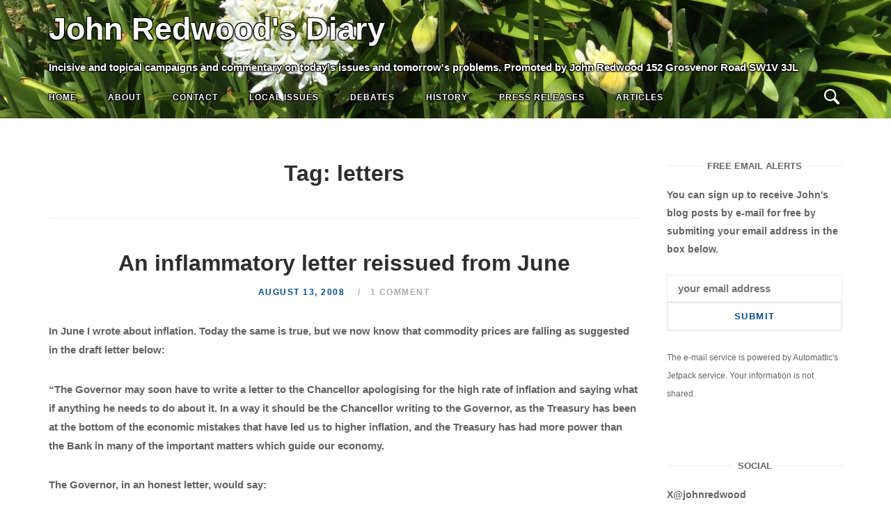

--- FILE ---
content_type: text/html; charset=UTF-8
request_url: https://johnredwoodsdiary.com/tag/letters/
body_size: 50005
content:
<!DOCTYPE html>
<html lang="en-GB">
<head>
<meta charset="UTF-8">
<meta name="viewport" content="width=device-width, initial-scale=1">
<link rel="profile" href="http://gmpg.org/xfn/11">
<link rel="pingback" href="https://johnredwoodsdiary.com/xmlrpc.php">
<!-- Add the slick-theme.css if you want default styling -->
<link rel="stylesheet" type="text/css" href="//cdn.jsdelivr.net/npm/slick-carousel@1.8.1/slick/slick.css"/>
<!-- Add the slick-theme.css if you want default styling -->
<link rel="stylesheet" type="text/css" href="//cdn.jsdelivr.net/npm/slick-carousel@1.8.1/slick/slick-theme.css"/>
<style>
	body.hero_color_0 div.desktop_header span { color:#ffffff !important; }

	body.hero_color_0 nav#site-navigation span.mobile_title { color:#ffffff !important; }
	body.hero_color_0 nav#site-navigation li.menu-item a { color:#ffffff !important; }
	body.hero_color_0 nav#site-navigation li.menu-item a:hover { color:#ffffff !important; }
	body.hero_color_0 nav#site-navigation li.menu-item a:visited { color:#ffffff !important; }

	body.hero_color_0 .header-content span.hero_title { color:#ffffff !important; }
	body.hero_color_0 .header-content span.hero_tagline { color:#ffffff !important; }
	body.hero_color_0 .header-content span.hero_socialline a { color:#ffffff !important; }
	body.hero_color_0 .header-content span.hero_socialline a:hover { color:#ffffff !important; }
	body.hero_color_0 .header-content span.hero_socialline a:visited { color:#ffffff !important; }

	body.hero_color_0 .menu-toggle .svg-icon-menu path { fill:#ffffff !important; }
	body.hero_color_0 .search-toggle .svg-icon-search path { fill:#ffffff !important; }
	
</style>
<title>letters &#8211; John Redwood&#039;s Diary</title>
<meta name='robots' content='max-image-preview:large' />
<link rel='dns-prefetch' href='//s.w.org' />
<link rel="alternate" type="application/rss+xml" title="John Redwood&#039;s Diary &raquo; Feed" href="https://johnredwoodsdiary.com/feed/" />
<link rel="alternate" type="application/rss+xml" title="John Redwood&#039;s Diary &raquo; Comments Feed" href="https://johnredwoodsdiary.com/comments/feed/" />
<link rel="alternate" type="application/rss+xml" title="John Redwood&#039;s Diary &raquo; letters Tag Feed" href="https://johnredwoodsdiary.com/tag/letters/feed/" />
<script type="text/javascript">
window._wpemojiSettings = {"baseUrl":"https:\/\/s.w.org\/images\/core\/emoji\/14.0.0\/72x72\/","ext":".png","svgUrl":"https:\/\/s.w.org\/images\/core\/emoji\/14.0.0\/svg\/","svgExt":".svg","source":{"concatemoji":"https:\/\/johnredwoodsdiary.com\/wp-includes\/js\/wp-emoji-release.min.js?ver=6.0.11"}};
/*! This file is auto-generated */
!function(e,a,t){var n,r,o,i=a.createElement("canvas"),p=i.getContext&&i.getContext("2d");function s(e,t){var a=String.fromCharCode,e=(p.clearRect(0,0,i.width,i.height),p.fillText(a.apply(this,e),0,0),i.toDataURL());return p.clearRect(0,0,i.width,i.height),p.fillText(a.apply(this,t),0,0),e===i.toDataURL()}function c(e){var t=a.createElement("script");t.src=e,t.defer=t.type="text/javascript",a.getElementsByTagName("head")[0].appendChild(t)}for(o=Array("flag","emoji"),t.supports={everything:!0,everythingExceptFlag:!0},r=0;r<o.length;r++)t.supports[o[r]]=function(e){if(!p||!p.fillText)return!1;switch(p.textBaseline="top",p.font="600 32px Arial",e){case"flag":return s([127987,65039,8205,9895,65039],[127987,65039,8203,9895,65039])?!1:!s([55356,56826,55356,56819],[55356,56826,8203,55356,56819])&&!s([55356,57332,56128,56423,56128,56418,56128,56421,56128,56430,56128,56423,56128,56447],[55356,57332,8203,56128,56423,8203,56128,56418,8203,56128,56421,8203,56128,56430,8203,56128,56423,8203,56128,56447]);case"emoji":return!s([129777,127995,8205,129778,127999],[129777,127995,8203,129778,127999])}return!1}(o[r]),t.supports.everything=t.supports.everything&&t.supports[o[r]],"flag"!==o[r]&&(t.supports.everythingExceptFlag=t.supports.everythingExceptFlag&&t.supports[o[r]]);t.supports.everythingExceptFlag=t.supports.everythingExceptFlag&&!t.supports.flag,t.DOMReady=!1,t.readyCallback=function(){t.DOMReady=!0},t.supports.everything||(n=function(){t.readyCallback()},a.addEventListener?(a.addEventListener("DOMContentLoaded",n,!1),e.addEventListener("load",n,!1)):(e.attachEvent("onload",n),a.attachEvent("onreadystatechange",function(){"complete"===a.readyState&&t.readyCallback()})),(e=t.source||{}).concatemoji?c(e.concatemoji):e.wpemoji&&e.twemoji&&(c(e.twemoji),c(e.wpemoji)))}(window,document,window._wpemojiSettings);
</script>
<style type="text/css">
img.wp-smiley,
img.emoji {
	display: inline !important;
	border: none !important;
	box-shadow: none !important;
	height: 1em !important;
	width: 1em !important;
	margin: 0 0.07em !important;
	vertical-align: -0.1em !important;
	background: none !important;
	padding: 0 !important;
}
</style>
	<link rel='stylesheet' id='wp-block-library-css'  href='https://johnredwoodsdiary.com/wp-includes/css/dist/block-library/style.min.css?ver=6.0.11' type='text/css' media='all' />
<style id='wp-block-library-inline-css' type='text/css'>
.has-text-align-justify{text-align:justify;}
</style>
<link rel='stylesheet' id='mediaelement-css'  href='https://johnredwoodsdiary.com/wp-includes/js/mediaelement/mediaelementplayer-legacy.min.css?ver=4.2.16' type='text/css' media='all' />
<link rel='stylesheet' id='wp-mediaelement-css'  href='https://johnredwoodsdiary.com/wp-includes/js/mediaelement/wp-mediaelement.min.css?ver=6.0.11' type='text/css' media='all' />
<style id='global-styles-inline-css' type='text/css'>
body{--wp--preset--color--black: #000000;--wp--preset--color--cyan-bluish-gray: #abb8c3;--wp--preset--color--white: #ffffff;--wp--preset--color--pale-pink: #f78da7;--wp--preset--color--vivid-red: #cf2e2e;--wp--preset--color--luminous-vivid-orange: #ff6900;--wp--preset--color--luminous-vivid-amber: #fcb900;--wp--preset--color--light-green-cyan: #7bdcb5;--wp--preset--color--vivid-green-cyan: #00d084;--wp--preset--color--pale-cyan-blue: #8ed1fc;--wp--preset--color--vivid-cyan-blue: #0693e3;--wp--preset--color--vivid-purple: #9b51e0;--wp--preset--gradient--vivid-cyan-blue-to-vivid-purple: linear-gradient(135deg,rgba(6,147,227,1) 0%,rgb(155,81,224) 100%);--wp--preset--gradient--light-green-cyan-to-vivid-green-cyan: linear-gradient(135deg,rgb(122,220,180) 0%,rgb(0,208,130) 100%);--wp--preset--gradient--luminous-vivid-amber-to-luminous-vivid-orange: linear-gradient(135deg,rgba(252,185,0,1) 0%,rgba(255,105,0,1) 100%);--wp--preset--gradient--luminous-vivid-orange-to-vivid-red: linear-gradient(135deg,rgba(255,105,0,1) 0%,rgb(207,46,46) 100%);--wp--preset--gradient--very-light-gray-to-cyan-bluish-gray: linear-gradient(135deg,rgb(238,238,238) 0%,rgb(169,184,195) 100%);--wp--preset--gradient--cool-to-warm-spectrum: linear-gradient(135deg,rgb(74,234,220) 0%,rgb(151,120,209) 20%,rgb(207,42,186) 40%,rgb(238,44,130) 60%,rgb(251,105,98) 80%,rgb(254,248,76) 100%);--wp--preset--gradient--blush-light-purple: linear-gradient(135deg,rgb(255,206,236) 0%,rgb(152,150,240) 100%);--wp--preset--gradient--blush-bordeaux: linear-gradient(135deg,rgb(254,205,165) 0%,rgb(254,45,45) 50%,rgb(107,0,62) 100%);--wp--preset--gradient--luminous-dusk: linear-gradient(135deg,rgb(255,203,112) 0%,rgb(199,81,192) 50%,rgb(65,88,208) 100%);--wp--preset--gradient--pale-ocean: linear-gradient(135deg,rgb(255,245,203) 0%,rgb(182,227,212) 50%,rgb(51,167,181) 100%);--wp--preset--gradient--electric-grass: linear-gradient(135deg,rgb(202,248,128) 0%,rgb(113,206,126) 100%);--wp--preset--gradient--midnight: linear-gradient(135deg,rgb(2,3,129) 0%,rgb(40,116,252) 100%);--wp--preset--duotone--dark-grayscale: url('#wp-duotone-dark-grayscale');--wp--preset--duotone--grayscale: url('#wp-duotone-grayscale');--wp--preset--duotone--purple-yellow: url('#wp-duotone-purple-yellow');--wp--preset--duotone--blue-red: url('#wp-duotone-blue-red');--wp--preset--duotone--midnight: url('#wp-duotone-midnight');--wp--preset--duotone--magenta-yellow: url('#wp-duotone-magenta-yellow');--wp--preset--duotone--purple-green: url('#wp-duotone-purple-green');--wp--preset--duotone--blue-orange: url('#wp-duotone-blue-orange');--wp--preset--font-size--small: 13px;--wp--preset--font-size--medium: 20px;--wp--preset--font-size--large: 36px;--wp--preset--font-size--x-large: 42px;}.has-black-color{color: var(--wp--preset--color--black) !important;}.has-cyan-bluish-gray-color{color: var(--wp--preset--color--cyan-bluish-gray) !important;}.has-white-color{color: var(--wp--preset--color--white) !important;}.has-pale-pink-color{color: var(--wp--preset--color--pale-pink) !important;}.has-vivid-red-color{color: var(--wp--preset--color--vivid-red) !important;}.has-luminous-vivid-orange-color{color: var(--wp--preset--color--luminous-vivid-orange) !important;}.has-luminous-vivid-amber-color{color: var(--wp--preset--color--luminous-vivid-amber) !important;}.has-light-green-cyan-color{color: var(--wp--preset--color--light-green-cyan) !important;}.has-vivid-green-cyan-color{color: var(--wp--preset--color--vivid-green-cyan) !important;}.has-pale-cyan-blue-color{color: var(--wp--preset--color--pale-cyan-blue) !important;}.has-vivid-cyan-blue-color{color: var(--wp--preset--color--vivid-cyan-blue) !important;}.has-vivid-purple-color{color: var(--wp--preset--color--vivid-purple) !important;}.has-black-background-color{background-color: var(--wp--preset--color--black) !important;}.has-cyan-bluish-gray-background-color{background-color: var(--wp--preset--color--cyan-bluish-gray) !important;}.has-white-background-color{background-color: var(--wp--preset--color--white) !important;}.has-pale-pink-background-color{background-color: var(--wp--preset--color--pale-pink) !important;}.has-vivid-red-background-color{background-color: var(--wp--preset--color--vivid-red) !important;}.has-luminous-vivid-orange-background-color{background-color: var(--wp--preset--color--luminous-vivid-orange) !important;}.has-luminous-vivid-amber-background-color{background-color: var(--wp--preset--color--luminous-vivid-amber) !important;}.has-light-green-cyan-background-color{background-color: var(--wp--preset--color--light-green-cyan) !important;}.has-vivid-green-cyan-background-color{background-color: var(--wp--preset--color--vivid-green-cyan) !important;}.has-pale-cyan-blue-background-color{background-color: var(--wp--preset--color--pale-cyan-blue) !important;}.has-vivid-cyan-blue-background-color{background-color: var(--wp--preset--color--vivid-cyan-blue) !important;}.has-vivid-purple-background-color{background-color: var(--wp--preset--color--vivid-purple) !important;}.has-black-border-color{border-color: var(--wp--preset--color--black) !important;}.has-cyan-bluish-gray-border-color{border-color: var(--wp--preset--color--cyan-bluish-gray) !important;}.has-white-border-color{border-color: var(--wp--preset--color--white) !important;}.has-pale-pink-border-color{border-color: var(--wp--preset--color--pale-pink) !important;}.has-vivid-red-border-color{border-color: var(--wp--preset--color--vivid-red) !important;}.has-luminous-vivid-orange-border-color{border-color: var(--wp--preset--color--luminous-vivid-orange) !important;}.has-luminous-vivid-amber-border-color{border-color: var(--wp--preset--color--luminous-vivid-amber) !important;}.has-light-green-cyan-border-color{border-color: var(--wp--preset--color--light-green-cyan) !important;}.has-vivid-green-cyan-border-color{border-color: var(--wp--preset--color--vivid-green-cyan) !important;}.has-pale-cyan-blue-border-color{border-color: var(--wp--preset--color--pale-cyan-blue) !important;}.has-vivid-cyan-blue-border-color{border-color: var(--wp--preset--color--vivid-cyan-blue) !important;}.has-vivid-purple-border-color{border-color: var(--wp--preset--color--vivid-purple) !important;}.has-vivid-cyan-blue-to-vivid-purple-gradient-background{background: var(--wp--preset--gradient--vivid-cyan-blue-to-vivid-purple) !important;}.has-light-green-cyan-to-vivid-green-cyan-gradient-background{background: var(--wp--preset--gradient--light-green-cyan-to-vivid-green-cyan) !important;}.has-luminous-vivid-amber-to-luminous-vivid-orange-gradient-background{background: var(--wp--preset--gradient--luminous-vivid-amber-to-luminous-vivid-orange) !important;}.has-luminous-vivid-orange-to-vivid-red-gradient-background{background: var(--wp--preset--gradient--luminous-vivid-orange-to-vivid-red) !important;}.has-very-light-gray-to-cyan-bluish-gray-gradient-background{background: var(--wp--preset--gradient--very-light-gray-to-cyan-bluish-gray) !important;}.has-cool-to-warm-spectrum-gradient-background{background: var(--wp--preset--gradient--cool-to-warm-spectrum) !important;}.has-blush-light-purple-gradient-background{background: var(--wp--preset--gradient--blush-light-purple) !important;}.has-blush-bordeaux-gradient-background{background: var(--wp--preset--gradient--blush-bordeaux) !important;}.has-luminous-dusk-gradient-background{background: var(--wp--preset--gradient--luminous-dusk) !important;}.has-pale-ocean-gradient-background{background: var(--wp--preset--gradient--pale-ocean) !important;}.has-electric-grass-gradient-background{background: var(--wp--preset--gradient--electric-grass) !important;}.has-midnight-gradient-background{background: var(--wp--preset--gradient--midnight) !important;}.has-small-font-size{font-size: var(--wp--preset--font-size--small) !important;}.has-medium-font-size{font-size: var(--wp--preset--font-size--medium) !important;}.has-large-font-size{font-size: var(--wp--preset--font-size--large) !important;}.has-x-large-font-size{font-size: var(--wp--preset--font-size--x-large) !important;}
</style>
<link rel='stylesheet' id='main-styles-css'  href='https://johnredwoodsdiary.com/wp-content/themes/siteorigin-unwind-child/style_2.css?ver=6.0.11' type='text/css' media='all' />
<link rel='stylesheet' id='dashicons-css'  href='https://johnredwoodsdiary.com/wp-includes/css/dashicons.min.css?ver=6.0.11' type='text/css' media='all' />
<link rel='stylesheet' id='thickbox-css'  href='https://johnredwoodsdiary.com/wp-includes/js/thickbox/thickbox.css?ver=6.0.11' type='text/css' media='all' />
<link rel='stylesheet' id='bootstrap_min-css'  href='https://johnredwoodsdiary.com/wp-content/themes/siteorigin-unwind-child/bootstrap.min.css?ver=6.0.11' type='text/css' media='all' />
<link rel='stylesheet' id='siteorigin-unwind-style-css'  href='https://johnredwoodsdiary.com/wp-content/themes/siteorigin-unwind/style.min.css?ver=1.6.9' type='text/css' media='all' />
<link rel='stylesheet' id='jetpack_css-css'  href='https://johnredwoodsdiary.com/wp-content/plugins/jetpack/css/jetpack.css?ver=12.0.2' type='text/css' media='all' />
<script type='text/javascript' src='https://johnredwoodsdiary.com/wp-includes/js/jquery/jquery.min.js?ver=3.6.0' id='jquery-core-js'></script>
<script type='text/javascript' src='https://johnredwoodsdiary.com/wp-includes/js/jquery/jquery-migrate.min.js?ver=3.3.2' id='jquery-migrate-js'></script>
<link rel="https://api.w.org/" href="https://johnredwoodsdiary.com/wp-json/" /><link rel="alternate" type="application/json" href="https://johnredwoodsdiary.com/wp-json/wp/v2/tags/27" /><link rel="EditURI" type="application/rsd+xml" title="RSD" href="https://johnredwoodsdiary.com/xmlrpc.php?rsd" />
<link rel="wlwmanifest" type="application/wlwmanifest+xml" href="https://johnredwoodsdiary.com/wp-includes/wlwmanifest.xml" /> 
<meta name="generator" content="WordPress 6.0.11" />
	<style>img#wpstats{display:none}</style>
		<!-- Analytics by WP Statistics v14.0.2 - https://wp-statistics.com/ -->
				<style type="text/css" id="siteorigin-unwind-settings-custom" data-siteorigin-settings="true">
					/* style */ body,button,input,select,textarea { font-family: "Arial", sans-serif; font-weight: bold;  } h1,h2,h3,h4,h5,h6 { font-family: "Arial", sans-serif; font-weight: bold;  }   table { font-family: "Arial", sans-serif; font-weight: bold;  }  .button,#page #infinite-handle span button,button,input[type=button],input[type=reset],input[type=submit],.woocommerce #respond input#submit,.woocommerce a.button,.woocommerce button.button,.woocommerce input.button,.woocommerce.single-product .cart button { font-family: "Arial", sans-serif; font-weight: bold;  }       .main-navigation > div ul ul a { font-family: "Arial", sans-serif; font-weight: bold;  } .main-navigation > div li a { font-family: "Arial", sans-serif; font-weight: bold;  }      #mobile-navigation ul li a { font-family: "Arial", sans-serif; font-weight: bold;  }    .posts-navigation .nav-links,.comment-navigation .nav-links { font-family: {"font":"Arial","webfont":false,"category":"sans-serif","variant":"bold","subset":"latin"} !important; }     .pagination .next,.pagination .prev { font-family: "Arial", sans-serif; font-weight: bold;  } .post-navigation { font-family: "Arial", sans-serif; font-weight: bold;  }   .post-navigation a .sub-title { font-family: "Arial", sans-serif; font-weight: bold;  } .breadcrumbs,.woocommerce .woocommerce-breadcrumb { font-family: "Arial", sans-serif; font-weight: bold;  }          .widget #wp-calendar caption { font-family: "Arial", sans-serif; font-weight: bold;  }     #masthead .site-branding .site-title { font-family: "Arial", sans-serif; font-weight: bold;  }    #fullscreen-search h3 { font-family: "Arial", sans-serif; font-weight: bold;  }    .entry-meta { font-family: "Arial", sans-serif; font-weight: bold;  }     .more-link-wrapper .more-text { font-family: "Arial", sans-serif; font-weight: bold;  }       .blog-layout-grid .archive-entry .entry-thumbnail .thumbnail-meta a,.blog-layout-grid .archive-entry .entry-thumbnail .thumbnail-meta span { font-family: "Arial", sans-serif; font-weight: bold;  } .blog-layout-grid .archive-entry .more-link .more-text { font-family: "Arial", sans-serif; font-weight: bold;  }  .blog-layout-masonry .archive-entry .entry-thumbnail .thumbnail-meta a,.blog-layout-masonry .archive-entry .entry-thumbnail .thumbnail-meta span { font-family: "Arial", sans-serif; font-weight: bold;  } .blog-layout-masonry .archive-entry .more-link .more-text { font-family: "Arial", sans-serif; font-weight: bold;  }  .blog-layout-alternate .archive-entry .entry-thumbnail .thumbnail-meta a,.blog-layout-alternate .archive-entry .entry-thumbnail .thumbnail-meta span { font-family: "Arial", sans-serif; font-weight: bold;  } .blog-layout-alternate .archive-entry .entry-content .more-link .more-text { font-family: "Arial", sans-serif; font-weight: bold;  }  .blog-layout-offset .archive-entry .entry-header .entry-time { font-family: "Arial", sans-serif; font-weight: bold;  }     .archive .container > .page-header .page-title,.search .container > .page-header .page-title { font-family: "Arial", sans-serif; font-weight: bold;  }              .archive-project .entry-project-type { font-family: "Arial", sans-serif; font-weight: bold;  }   .jetpack-portfolio-shortcode .portfolio-entry-meta { font-family: "Arial", sans-serif; font-weight: bold;  }        .comment-list li.comment .comment-reply-link { font-family: "Arial", sans-serif; font-weight: bold;  }  .comment-reply-title #cancel-comment-reply-link { font-family: "Arial", sans-serif; font-weight: bold;  }             @media screen and (max-width: 768px) { .main-navigation .menu-toggle { display: block; } .main-navigation > div, .main-navigation > div ul, .main-navigation .shopping-cart { display: none; } } @media screen and (min-width: 769px) { #mobile-navigation { display: none !important; } .main-navigation > div ul { display: block; } .main-navigation .shopping-cart { display: inline-block; } .main-navigation .menu-toggle { display: none; } }				</style>
				</head>
<body class="archive tag tag-letters tag-27 hero_color_0 css3-animations hfeed header-design-1 no-js page-layout-default page-layout-hide-masthead page-layout-hide-footer-widgets sticky-menu sidebar">
<svg xmlns="http://www.w3.org/2000/svg" viewBox="0 0 0 0" width="0" height="0" focusable="false" role="none" style="visibility: hidden; position: absolute; left: -9999px; overflow: hidden;" ><defs><filter id="wp-duotone-dark-grayscale"><feColorMatrix color-interpolation-filters="sRGB" type="matrix" values=" .299 .587 .114 0 0 .299 .587 .114 0 0 .299 .587 .114 0 0 .299 .587 .114 0 0 " /><feComponentTransfer color-interpolation-filters="sRGB" ><feFuncR type="table" tableValues="0 0.49803921568627" /><feFuncG type="table" tableValues="0 0.49803921568627" /><feFuncB type="table" tableValues="0 0.49803921568627" /><feFuncA type="table" tableValues="1 1" /></feComponentTransfer><feComposite in2="SourceGraphic" operator="in" /></filter></defs></svg><svg xmlns="http://www.w3.org/2000/svg" viewBox="0 0 0 0" width="0" height="0" focusable="false" role="none" style="visibility: hidden; position: absolute; left: -9999px; overflow: hidden;" ><defs><filter id="wp-duotone-grayscale"><feColorMatrix color-interpolation-filters="sRGB" type="matrix" values=" .299 .587 .114 0 0 .299 .587 .114 0 0 .299 .587 .114 0 0 .299 .587 .114 0 0 " /><feComponentTransfer color-interpolation-filters="sRGB" ><feFuncR type="table" tableValues="0 1" /><feFuncG type="table" tableValues="0 1" /><feFuncB type="table" tableValues="0 1" /><feFuncA type="table" tableValues="1 1" /></feComponentTransfer><feComposite in2="SourceGraphic" operator="in" /></filter></defs></svg><svg xmlns="http://www.w3.org/2000/svg" viewBox="0 0 0 0" width="0" height="0" focusable="false" role="none" style="visibility: hidden; position: absolute; left: -9999px; overflow: hidden;" ><defs><filter id="wp-duotone-purple-yellow"><feColorMatrix color-interpolation-filters="sRGB" type="matrix" values=" .299 .587 .114 0 0 .299 .587 .114 0 0 .299 .587 .114 0 0 .299 .587 .114 0 0 " /><feComponentTransfer color-interpolation-filters="sRGB" ><feFuncR type="table" tableValues="0.54901960784314 0.98823529411765" /><feFuncG type="table" tableValues="0 1" /><feFuncB type="table" tableValues="0.71764705882353 0.25490196078431" /><feFuncA type="table" tableValues="1 1" /></feComponentTransfer><feComposite in2="SourceGraphic" operator="in" /></filter></defs></svg><svg xmlns="http://www.w3.org/2000/svg" viewBox="0 0 0 0" width="0" height="0" focusable="false" role="none" style="visibility: hidden; position: absolute; left: -9999px; overflow: hidden;" ><defs><filter id="wp-duotone-blue-red"><feColorMatrix color-interpolation-filters="sRGB" type="matrix" values=" .299 .587 .114 0 0 .299 .587 .114 0 0 .299 .587 .114 0 0 .299 .587 .114 0 0 " /><feComponentTransfer color-interpolation-filters="sRGB" ><feFuncR type="table" tableValues="0 1" /><feFuncG type="table" tableValues="0 0.27843137254902" /><feFuncB type="table" tableValues="0.5921568627451 0.27843137254902" /><feFuncA type="table" tableValues="1 1" /></feComponentTransfer><feComposite in2="SourceGraphic" operator="in" /></filter></defs></svg><svg xmlns="http://www.w3.org/2000/svg" viewBox="0 0 0 0" width="0" height="0" focusable="false" role="none" style="visibility: hidden; position: absolute; left: -9999px; overflow: hidden;" ><defs><filter id="wp-duotone-midnight"><feColorMatrix color-interpolation-filters="sRGB" type="matrix" values=" .299 .587 .114 0 0 .299 .587 .114 0 0 .299 .587 .114 0 0 .299 .587 .114 0 0 " /><feComponentTransfer color-interpolation-filters="sRGB" ><feFuncR type="table" tableValues="0 0" /><feFuncG type="table" tableValues="0 0.64705882352941" /><feFuncB type="table" tableValues="0 1" /><feFuncA type="table" tableValues="1 1" /></feComponentTransfer><feComposite in2="SourceGraphic" operator="in" /></filter></defs></svg><svg xmlns="http://www.w3.org/2000/svg" viewBox="0 0 0 0" width="0" height="0" focusable="false" role="none" style="visibility: hidden; position: absolute; left: -9999px; overflow: hidden;" ><defs><filter id="wp-duotone-magenta-yellow"><feColorMatrix color-interpolation-filters="sRGB" type="matrix" values=" .299 .587 .114 0 0 .299 .587 .114 0 0 .299 .587 .114 0 0 .299 .587 .114 0 0 " /><feComponentTransfer color-interpolation-filters="sRGB" ><feFuncR type="table" tableValues="0.78039215686275 1" /><feFuncG type="table" tableValues="0 0.94901960784314" /><feFuncB type="table" tableValues="0.35294117647059 0.47058823529412" /><feFuncA type="table" tableValues="1 1" /></feComponentTransfer><feComposite in2="SourceGraphic" operator="in" /></filter></defs></svg><svg xmlns="http://www.w3.org/2000/svg" viewBox="0 0 0 0" width="0" height="0" focusable="false" role="none" style="visibility: hidden; position: absolute; left: -9999px; overflow: hidden;" ><defs><filter id="wp-duotone-purple-green"><feColorMatrix color-interpolation-filters="sRGB" type="matrix" values=" .299 .587 .114 0 0 .299 .587 .114 0 0 .299 .587 .114 0 0 .299 .587 .114 0 0 " /><feComponentTransfer color-interpolation-filters="sRGB" ><feFuncR type="table" tableValues="0.65098039215686 0.40392156862745" /><feFuncG type="table" tableValues="0 1" /><feFuncB type="table" tableValues="0.44705882352941 0.4" /><feFuncA type="table" tableValues="1 1" /></feComponentTransfer><feComposite in2="SourceGraphic" operator="in" /></filter></defs></svg><svg xmlns="http://www.w3.org/2000/svg" viewBox="0 0 0 0" width="0" height="0" focusable="false" role="none" style="visibility: hidden; position: absolute; left: -9999px; overflow: hidden;" ><defs><filter id="wp-duotone-blue-orange"><feColorMatrix color-interpolation-filters="sRGB" type="matrix" values=" .299 .587 .114 0 0 .299 .587 .114 0 0 .299 .587 .114 0 0 .299 .587 .114 0 0 " /><feComponentTransfer color-interpolation-filters="sRGB" ><feFuncR type="table" tableValues="0.098039215686275 1" /><feFuncG type="table" tableValues="0 0.66274509803922" /><feFuncB type="table" tableValues="0.84705882352941 0.41960784313725" /><feFuncA type="table" tableValues="1 1" /></feComponentTransfer><feComposite in2="SourceGraphic" operator="in" /></filter></defs></svg><div id="page" class="hfeed site">
	<a class="skip-link screen-reader-text" href="#content">Skip to content</a>

			<header id="masthead" class="site-header">
				
<div class="top-bar sticky-bar sticky-menu">
    <div class="desktop_header_slick">
        <div class="item background" style="background-image:url('https://johnredwoodsdiary.com/wp-content/uploads/2021/01/main-1-scaled.jpg'); background-repeat:no-repeat; background-position:left bottom;"></div>
	
    </div>
    
    <div class="desktop_header">
        <span class="desktop_title">
            John Redwood&#039;s Diary        </span>
        <span class="desktop_tagline">
            Incisive and topical campaigns and commentary on today's issues and tomorrow's problems. Promoted by John Redwood 152 Grosvenor Road SW1V 3JL
       
        </span>
    </div>
    <div class="mobile_header_slick">
        <div class="item background" style="background-image:url('https://johnredwoodsdiary.com/wp-content/uploads/2021/01/main-1-scaled.jpg'); background-repeat:no-repeat; background-position:left bottom;"></div>
	
    </div>
	<div class="container">

			<nav id="site-navigation" class="main-navigation" role="navigation">
							<button id="mobile-menu-button" class="menu-toggle" aria-controls="primary-menu" aria-expanded="false">				<svg version="1.1" class="svg-icon-menu" xmlns="http://www.w3.org/2000/svg" xmlns:xlink="http://www.w3.org/1999/xlink" width="27" height="32" viewBox="0 0 27 32">
					<path d="M27.429 24v2.286q0 0.464-0.339 0.804t-0.804 0.339h-25.143q-0.464 0-0.804-0.339t-0.339-0.804v-2.286q0-0.464 0.339-0.804t0.804-0.339h25.143q0.464 0 0.804 0.339t0.339 0.804zM27.429 14.857v2.286q0 0.464-0.339 0.804t-0.804 0.339h-25.143q-0.464 0-0.804-0.339t-0.339-0.804v-2.286q0-0.464 0.339-0.804t0.804-0.339h25.143q0.464 0 0.804 0.339t0.339 0.804zM27.429 5.714v2.286q0 0.464-0.339 0.804t-0.804 0.339h-25.143q-0.464 0-0.804-0.339t-0.339-0.804v-2.286q0-0.464 0.339-0.804t0.804-0.339h25.143q0.464 0 0.804 0.339t0.339 0.804z"></path>
				</svg>
			</button>
		        <span class="mobile_title">John Redwood&#039;s Diary</span>

		<div class="menu-top-navigation-bar-container"><ul id="primary-menu" class="menu"><li id="menu-item-7182" class="menu-item menu-item-type-custom menu-item-object-custom menu-item-7182"><a href="http://www.johnredwoodsdiary.com/">Home</a></li>
<li id="menu-item-9430" class="menu-item menu-item-type-post_type menu-item-object-page menu-item-9430"><a href="https://johnredwoodsdiary.com/about-john-redwood/">About</a></li>
<li id="menu-item-9432" class="menu-item menu-item-type-post_type menu-item-object-page menu-item-9432"><a href="https://johnredwoodsdiary.com/contact/">Contact</a></li>
<li id="menu-item-9434" class="menu-item menu-item-type-taxonomy menu-item-object-category menu-item-9434"><a title="Speaking for Wokingham" href="https://johnredwoodsdiary.com/category/wokingham-and-west-berkshire-issues/">Local Issues</a></li>
<li id="menu-item-9436" class="menu-item menu-item-type-taxonomy menu-item-object-category menu-item-9436"><a href="https://johnredwoodsdiary.com/category/debates/">Debates</a></li>
<li id="menu-item-9437" class="menu-item menu-item-type-taxonomy menu-item-object-category menu-item-9437"><a href="https://johnredwoodsdiary.com/category/history/">History</a></li>
<li id="menu-item-9439" class="menu-item menu-item-type-taxonomy menu-item-object-category menu-item-9439"><a href="https://johnredwoodsdiary.com/category/press-releases/">Press Releases</a></li>
<li id="menu-item-9435" class="menu-item menu-item-type-taxonomy menu-item-object-category menu-item-9435"><a href="https://johnredwoodsdiary.com/category/articles/">Articles</a></li>
</ul></div>
	</nav><!-- #site-navigation -->
	<div id="mobile-navigation"></div>
	                
		<div class="social-search">
													<button id="search-button" class="search-toggle" aria-label="Open Search">
					<span class="open">				<svg version="1.1" class="svg-icon-search" xmlns="http://www.w3.org/2000/svg" xmlns:xlink="http://www.w3.org/1999/xlink" width="32" height="32" viewBox="0 0 32 32">
					<path d="M20.943 4.619c-4.5-4.5-11.822-4.5-16.321 0-4.498 4.5-4.498 11.822 0 16.319 4.007 4.006 10.247 4.435 14.743 1.308 0.095 0.447 0.312 0.875 0.659 1.222l6.553 6.55c0.953 0.955 2.496 0.955 3.447 0 0.953-0.951 0.953-2.495 0-3.447l-6.553-6.551c-0.347-0.349-0.774-0.565-1.222-0.658 3.13-4.495 2.7-10.734-1.307-14.743zM18.874 18.871c-3.359 3.357-8.825 3.357-12.183 0-3.357-3.359-3.357-8.825 0-12.184 3.358-3.359 8.825-3.359 12.183 0s3.359 8.825 0 12.184z"></path>
				</svg>
			</span>
					<span class="close">				<svg version="1.1" class="svg-icon-close" xmlns="http://www.w3.org/2000/svg" width="15.56" height="15.562" viewBox="0 0 15.56 15.562">
					<path id="icon_close" data-name="icon close" class="cls-1" d="M1367.53,39.407l-2.12,2.121-5.66-5.657-5.66,5.657-2.12-2.121,5.66-5.657-5.66-5.657,2.12-2.122,5.66,5.657,5.66-5.657,2.12,2.122-5.66,5.657Z" transform="translate(-1351.97 -25.969)"/>
				</svg>
			</span>
				</button>
					</div>

	</div><!-- .container -->

			<div id="fullscreen-search">
			
<div class="container">
	<h3>Search Site</h3>
	<form id="fullscreen-search-form" method="get" action="https://johnredwoodsdiary.com">
		<input type="search" name="s" aria-label="Search for" placeholder="Type and hit enter to search" value="" />
		<button type="submit" aria-label="Search">
							<svg version="1.1" class="svg-icon-fullscreen-search" xmlns="http://www.w3.org/2000/svg" xmlns:xlink="http://www.w3.org/1999/xlink" width="32" height="32" viewBox="0 0 32 32">
					<path d="M20.943 4.619c-4.5-4.5-11.822-4.5-16.321 0-4.498 4.5-4.498 11.822 0 16.319 4.007 4.006 10.247 4.435 14.743 1.308 0.095 0.447 0.312 0.875 0.659 1.222l6.553 6.55c0.953 0.955 2.496 0.955 3.447 0 0.953-0.951 0.953-2.495 0-3.447l-6.553-6.551c-0.347-0.349-0.774-0.565-1.222-0.658 3.13-4.495 2.7-10.734-1.307-14.743zM18.874 18.871c-3.359 3.357-8.825 3.357-12.183 0-3.357-3.359-3.357-8.825 0-12.184 3.358-3.359 8.825-3.359 12.183 0s3.359 8.825 0 12.184z"></path>
				</svg>
										<svg version="1.1" class="svg-icon-search" xmlns="http://www.w3.org/2000/svg" xmlns:xlink="http://www.w3.org/1999/xlink" width="32" height="32" viewBox="0 0 32 32">
				  <path id="icon_loading" data-name="icon loading" class="cls-1" d="M13,26A13,13,0,1,1,26,13,13,13,0,0,1,13,26ZM13,4a9,9,0,1,0,4.88,16.551,1.925,1.925,0,0,1-.466-0.308l-5.656-5.657a2.006,2.006,0,0,1,0-2.828h0a2.006,2.006,0,0,1,2.828,0l5.656,5.657a1.926,1.926,0,0,1,.309.466A8.987,8.987,0,0,0,13,4Z"/>
				</svg>
						</button>
	</form>
</div><!-- .container -->
		</div>
	</div><!-- .top-bar -->
		</header><!-- #masthead -->
	      <div id="overlay">
        <div class="lds-dual-ring"></div>
      </div>

        
	<div id="content" class="site-content">
		<div class="container">

	
	<div id="primary" class="content-area home">

		<main id="main" class="site-main">
        
            <header class="page-header">
    <h1 class="page-title"><span class="page-title-text">Tag: <span>letters</span></span></h1></header><!-- .page-header -->
			

<article id="post-1288" class="archive-entry post-1288 post type-post status-publish format-standard hentry category-blog tag-inflation tag-letters">
	<header class="entry-header">
		<h2 class="entry-title"><a href="https://johnredwoodsdiary.com/2008/08/13/an-inflammatory-letter-reissued-from-june/" rel="bookmark">An inflammatory letter reissued from June</a></h2>					<div class="entry-meta">
				


<span class="entry-date">
    <a href="https://johnredwoodsdiary.com/2008/08/13/an-inflammatory-letter-reissued-from-june/" title="An inflammatory letter reissued from June">    August 13, 2008    </a></span>


<span class="entry-comments">1 Comment</span>
			</div><!-- .entry-meta -->
		
	</header><!-- .entry-header -->

	
	<div class="entry-content">
		<p>In June I wrote about inflation. Today the same is true, but we now know that commodity prices are falling as suggested in the draft letter below:</p>
<p>&#8220;The Governor may soon have to write a letter to the Chancellor apologising for the high rate of inflation and saying what if anything he needs to do about it. In a way it should be the Chancellor writing to the Governor, as  the Treasury has been at the bottom of the economic mistakes that have led us to higher inflation, and the Treasury has had more power than the Bank in many of the important matters which guide our economy.</p>
<p>The Governor, in an honest letter, would say:</p>
<p>â€œDear Chancellor,</p>
<p>I am writing to report that inflation is now above 3%. This has come about because we held interest rates too low in the period 2004-6, allowing a credit bubble to emerge. The governmentâ€™s decision to switch target from RPI to CPI made our task more difficult, as the CPI at the time was lower than the RPI, and has since proved to be a very poor indicator of the overall inflation people are experiencing in their daily budgets. Indeed the gap between RPI and CPI has got larger, meaning our failure on inflation as measured by the old target is worse. We felt we had to respond to a lower, easier target once set.</p>
<p>The governmentâ€™s love of PFI/PPP off balance sheet liabilities and its rapid expansion of public spending and borrowing made conditions far looser in credit markets than was desirable, but we did not feel we could take full action to offset the governmentâ€™s own wish to expand borrowing so rapidly. We felt the Treasury clearly had good policy reasons for wanting to increase public sector costs and the size of the public sector as much as it did. It was not for us to try to throttle the economy with very high interest rates to offset this huge  public sector expansion. I accept that this was wrong in retrospect.</p>
<p>We were also wrong to keep the markets so illiquid in August and September last year leading to the run on Northern Rock. Our options have now been narrowed by the decision to nationalise Northern Rock. This has proved expensive to the taxpayer, boosting public spending still more, and has meant thanks to EU competition law that we are having to run down a leading mortgage bank at a time of mortgage famine and credit squeeze.</p>
<p>What should we now do? The Bankâ€™s options are very limited. If we chase the historic inflation with higher interest rates we will make the credit crunch worse, and cause a sharper slowdown or a recession which seems a bad idea. If we take no action commentators may well say we are neglecting the high and persistent inflationary problem. This is mainly the result now of excess liquidity elsewhere in the world creating strong upward pressure on commodity prices. There is little sign of this spilling over into wage increases at home which would give another twist to the inflationary spiral. In due course it is quite possible the speculative froth in commodities will be corrected and ease the inflationary impact.</p>
<p>However, it is unfair that all the pressure of adjustment to harder times is currently falling on the private sector, with housing and property at the eye of the storm. I am very conscious of the government&#8217;s ambitions and high targets for new housebuilding, which are currently unrealistic. If the government wishes to rebalance the economy and ease some of the unreasonable pressure on property and finance it needs to reduce its own claims on the economy. I suggest the government redoubles its efforts, begun with the Gershon Report, to eliminate waste and less desirable spending from the large public sector, to help the adjustment . I would be happy to assist with this process, and can see many easy targets.</p>
<p>Yours etcâ€</p>
<p>An honest Chancellor would write back:</p>
<p>â€œDear Governor,</p>
<p>Thank you for your letter. I agree we have made mistakes together, and we need to reform our system for inflation control. I wish to discuss with you strengthening the role of the Bank in managing the money markets by restoring powers to you to monitor the clearing banks day by day and to run the government debt. Like you, I now realise the Northern Rock decisions were not well made, and we need to be careful how quickly we run the business off.</p>
<p>The government is concerned about the state of the housing market. We see now that getting prices down to make housing more affordable does not allow more people to buy if the mortgage market has dried up. Nor does it help if people generally decide to sit tight rather than change their houses, as it limits choice and increases the number of families living in less suitable accommodation.</p>
<p>It will not be easy with colleagues, but I do see the force of your argument that too much of the adjustment is being taken by the private sector in general, and by the property and mortgage  sector in particular. I think there is scope to reduce public spending without in any way damaging services. You are right in hinting that public sector efficiency and productivity can and should be raised. I will take your letter to Cabinet  along with spending suggestions the Chief Secretary has been preparing on a contingent basis and see what we can achieve.</p>
<p>I agree with you that putting up interest rates now would be an inappropriate knee jerk response. I just hope you are right and that commodity prices start to subside. It will be uncomfortable to live through much more of this commodity boom, but I see no alternative that is less damaging to UK jobs and output.</p>
<p>Yours etcâ€</p>
	</div><!-- .entry-content -->

</article><!-- #post-## -->

		</main><!-- #main -->
	</div><!-- #primary -->


<aside id="secondary" class="widget-area">
	<aside id="text-2" class="widget widget_text"><h2 class="widget-title heading-strike">Free Email Alerts</h2>			<div class="textwidget"><p>You can sign up to receive John's blog posts by e-mail for free by submiting your email address in the box below.</p><form id="subscribe-blog-blog_subscription-1666226526" accept-charset="UTF-8" method="post" action=""><p>
            <input style="width:100%" id="subscribe-field" class="input email" type="email" placeholder="your email address" value="" name="email">
            <input type="hidden" value="subscribe" name="action">
            <input type="hidden" value="http://johnredwoodsdiary.com/" name="source">
            <input type="hidden" value="widget" name="sub-type">
            <input type="hidden" value="blog_subscription-1666226526" name="redirect_fragment">
            <input style="width:100%" type="submit" class="input subbmit" name="jetpack_subscriptions_widget" value="Submit">
        </p>
    </form>
    <p></p>
    <p><small>The e-mail service is powered by Automattic's Jetpack service. Your information is not shared.</small></p>
</div>
		</aside><aside id="custom_html-2" class="widget_text widget widget_custom_html"><h2 class="widget-title heading-strike">Social</h2><div class="textwidget custom-html-widget">                <span class="hero_socialline">
      X@johnredwood
								
                        
                    </
           </div></aside><aside id="text-3" class="widget widget_text"><h2 class="widget-title heading-strike">About John Redwood</h2>			<div class="textwidget"><div id="aboutwidget">
John Redwood won a free place at Kent College, Canterbury, and  graduated from Magdalen College Oxford. He is a Distinguished fellow of  All Souls, Oxford. 
<ul>
	<li><a href="/about-john-redwood/">Read more about John Redwood</a></li>
</ul>
</div></div>
		</aside><aside id="custom_html-3" class="widget_text widget widget_custom_html"><h2 class="widget-title heading-strike">John&#8217;s Books</h2><div class="textwidget custom-html-widget"><div id="carousel-example-generic" class="carousel slide" data-interval="5000" data-ride="carousel"><ol class="carousel-indicators"><li data-target="#carousel-example-generic" data-slide-to="0 class="active"></li><li data-target="#carousel-example-generic" data-slide-to="1 class=""></li><li data-target="#carousel-example-generic" data-slide-to="2 class=""></li><li data-target="#carousel-example-generic" data-slide-to="3 class=""></li><li data-target="#carousel-example-generic" data-slide-to="4 class=""></li><li data-target="#carousel-example-generic" data-slide-to="5 class=""></li><li data-target="#carousel-example-generic" data-slide-to="6 class=""></li><li data-target="#carousel-example-generic" data-slide-to="7 class=""></li><li data-target="#carousel-example-generic" data-slide-to="8 class=""></li><li data-target="#carousel-example-generic" data-slide-to="9 class=""></li></ol><div class="carousel-inner" role="listbox"><div class="carousel-item active"><a target="_blank" title="" id="post-" href="" rel="noopener"><img class="img-responsive" src=""/></a></div><div class="carousel-item "><a target="_blank" title="" id="post-" href="https://www.amazon.co.uk/Dont-Believe-You-Establishment-Differently/dp/1095254952/" rel="noopener"><img class="img-responsive" src="https://images-na.ssl-images-amazon.com/images/I/51YfTWj7SvL._SX331_BO1,204,203,200_.jpg"/></a></div><div class="carousel-item "><a target="_blank" title="" id="post-" href="https://www.amazon.co.uk/Superpower-Struggles-Mighty-America-Faltering/dp/1403990778" rel="noopener"><img class="img-responsive" src="https://images-na.ssl-images-amazon.com/images/I/61R7HXXHK0L._SX321_BO1,204,203,200_.jpg"/></a></div><div class="carousel-item "><a target="_blank" title="" id="post-" href="https://www.amazon.co.uk/Global-Marketplace-Capitalism-Its-Future/dp/0002551357" rel="noopener"><img class="img-responsive" src="https://images-na.ssl-images-amazon.com/images/I/51apsAgjzCL._SX318_BO1,204,203,200_.jpg"/></a></div><div class="carousel-item "><a target="_blank" title="" id="post-" href="https://www.amazon.co.uk/Singing-Blues-Years-Tory-Civil/dp/1842750763" rel="noopener"><img class="img-responsive" src="https://images-na.ssl-images-amazon.com/images/I/51qLhhcAfvL._SX320_BO1,204,203,200_.jpg"/></a></div><div class="carousel-item "><a target="_blank" title="" id="post-" href="https://www.amazon.co.uk/Stars-Strife-Conflict-Between-European/dp/033391841X/" rel="noopener"><img class="img-responsive" src="https://images-na.ssl-images-amazon.com/images/I/51V7m3J7BzL._SX325_BO1,204,203,200_.jpg"/></a></div><div class="carousel-item "><a target="_blank" title="" id="post-" href="https://www.amazon.co.uk/Death-Britain-John-Redwood/dp/033374439X" rel="noopener"><img class="img-responsive" src="https://images-na.ssl-images-amazon.com/images/I/516QCHP147L._SX308_BO1,204,203,200_.jpg"/></a></div><div class="carousel-item "><a target="_blank" title="" id="post-" href="https://www.amazon.co.uk/Dont-Believe-You-Establishment-Differently/dp/1095254952/" rel="noopener"><img class="img-responsive" src="https://images-na.ssl-images-amazon.com/images/I/51YfTWj7SvL._SX331_BO1,204,203,200_.jpg"/></a></div><div class="carousel-item "><a target="_blank" title="" id="post-" href="https://www.amazon.co.uk/dp/1904750656?tag=mikrou-21" rel="noopener"><img class="img-responsive" src="https://m.media-amazon.com/images/I/41m2exi5ntL._SL300_.jpg"/></a></div><div class="carousel-item "><a target="_blank" title="" id="post-" href="https://www.amazon.co.uk/dp/1902301994?tag=mikrou-21" rel="noopener"><img class="img-responsive" src="https://m.media-amazon.com/images/I/51DEKQYFVJL._SL300_.jpg"/></a></div></div><a class="left carousel-control" href="#carousel-example-generic" role="button" data-slide="prev">
        <span class="glyphicon glyphicon-chevron-left" aria-hidden="true"></span>
        <span class="sr-only">Previous</span>
    </a>
    <a class="right carousel-control" href="#carousel-example-generic" role="button" data-slide="next">
        <span class="glyphicon glyphicon-chevron-right" aria-hidden="true"></span>
        <span class="sr-only">Next</span>
    </a>
    </div>
<br/>
<p><small>Links open an Amazon product page in a new window/tab.</small></p></div></aside><aside id="custom_html-4" class="widget_text widget widget_custom_html"><h2 class="widget-title heading-strike">Latest Tweets</h2><div class="textwidget custom-html-widget"><a class="twitter-timeline" data-dnt="true" href="https://twitter.com/johnredwood?ref_src=twsrc%5Etfw" data-tweet-limit="6">Tweets by johnredwood</a> <script async src="https://platform.twitter.com/widgets.js" charset="utf-8"></script></div></aside><aside id="custom_html-5" class="widget_text widget widget_custom_html"><div class="textwidget custom-html-widget"><a href="http://www.guidedogs.org.uk/" target="_blank" rel="noopener"><img src="https://i0.wp.com/johnredwoodsdiary.com/wp-content/uploads/2011/11/were_supporting_guidedogs_logo180.jpg?w=1140" style="margin: 0 auto; display: block;" data-recalc-dims="1" /></a></div></aside></aside><!-- #secondary -->
		</div><!-- .container -->
	</div><!-- #content -->

	<footer id="colophon" class="site-footer ">

					<div class="container">
							</div>
		
		<div class="site-info">
			<div class="container">
				<span>2026 &copy; John Redwood&#039;s Diary</span>&nbsp;<span>Theme by <a target="_blank" href="http://eccentriccoder.com/">EccentricCoder</a></span>			</div><!-- .container -->
		</div><!-- .site-info -->
	</footer><!-- #colophon -->
</div><!-- #page -->


<script type="text/javascript" src="//cdn.jsdelivr.net/npm/slick-carousel@1.8.1/slick/slick.min.js"></script>
<script type='text/javascript' src='https://johnredwoodsdiary.com/wp-content/themes/siteorigin-unwind-child/script.js?ver=1.0.0' id='main-scripts-js'></script>
<script type='text/javascript' id='thickbox-js-extra'>
/* <![CDATA[ */
var thickboxL10n = {"next":"Next >","prev":"< Prev","image":"Image","of":"of","close":"Close","noiframes":"This feature requires inline frames. You have iframes disabled or your browser does not support them.","loadingAnimation":"https:\/\/johnredwoodsdiary.com\/wp-includes\/js\/thickbox\/loadingAnimation.gif"};
/* ]]> */
</script>
<script type='text/javascript' src='https://johnredwoodsdiary.com/wp-includes/js/thickbox/thickbox.js?ver=3.1-20121105' id='thickbox-js'></script>
<script type='text/javascript' src='https://johnredwoodsdiary.com/wp-includes/js/underscore.min.js?ver=1.13.3' id='underscore-js'></script>
<script type='text/javascript' src='https://johnredwoodsdiary.com/wp-includes/js/shortcode.min.js?ver=6.0.11' id='shortcode-js'></script>
<script type='text/javascript' src='https://johnredwoodsdiary.com/wp-admin/js/media-upload.min.js?ver=6.0.11' id='media-upload-js'></script>
<script type='text/javascript' src='https://johnredwoodsdiary.com/wp-content/themes/siteorigin-unwind-child/bootstrap.min.js?ver=6.0.11' id='bootstrap_min-js'></script>
<script type='text/javascript' src='https://johnredwoodsdiary.com/wp-content/themes/siteorigin-unwind/js/jquery.fitvids.min.js?ver=1.1' id='jquery-fitvids-js'></script>
<script type='text/javascript' src='https://johnredwoodsdiary.com/wp-content/themes/siteorigin-unwind/js/unwind.min.js?ver=1.6.9' id='siteorigin-unwind-script-js'></script>
<script type='text/javascript' src='https://johnredwoodsdiary.com/wp-content/themes/siteorigin-unwind/js/skip-link-focus-fix.min.js?ver=20130115' id='siteorigin-unwind-skip-link-focus-fix-js'></script>
	<script src='https://stats.wp.com/e-202603.js' defer></script>
	<script>
		_stq = window._stq || [];
		_stq.push([ 'view', {v:'ext',blog:'211616667',post:'0',tz:'0',srv:'johnredwoodsdiary.com',j:'1:12.0.2'} ]);
		_stq.push([ 'clickTrackerInit', '211616667', '0' ]);
	</script></body>
</html>
